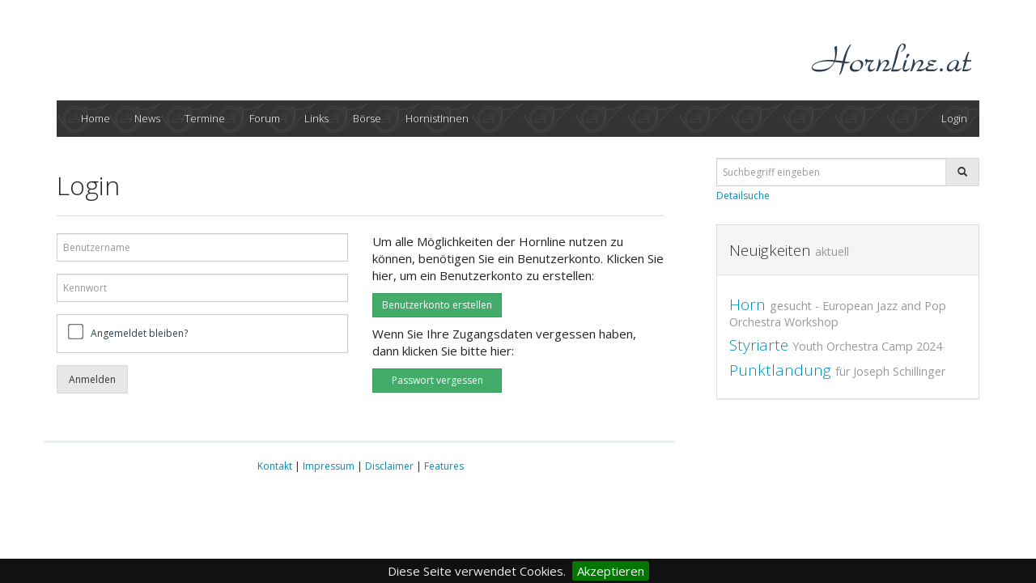

--- FILE ---
content_type: text/html; charset=utf-8
request_url: http://hornline.at/Account/Login?ReturnUrl=%2fAccount%2fPublicProfile%2fBlatt
body_size: 11146
content:
<!DOCTYPE html>
<html>
<head>
    <meta charset="utf-8" />
    <meta name="viewport" content="width=device-width, initial-scale=1.0">
    <title>www.hornline.at - Login</title>
    <meta name="description" content="Login f&#252;r erweiterte Berechtigungen auf www.hornline.at" />
    <meta name="keywords" content="Waldhorn,Horn,Hornistin,Hornist,Forum,Plattform,Waldhornliebhaberin,Waldhornliebhaber,Diskussion,News,Neuigkeiten,Events,Termine,Links,Verknüpfungen,Börse,Musik,Probespiel,Community,Österreich,Orchester,Verkaufen,Kaufen,hornline,gratis,noten,Musiker,Spaß,Musiklehrer,Konservatorium,Brass,Blechbläser" />
    <meta name="author" content="Thomas Juen, Marco Treyer">
    <meta name="robots" content="index, follow" />
    <meta name="revisit-after" content="10 days" />
    <!-- Musik,Waldhorn,Forum -->
    <meta property="og:image" content="http://www.hornline.at/Content/images/logo_q.png" />
    <meta property="og:title" content="www.hornline.at - Login" />
    <meta property="og:type" content="website" />
    <meta property="og:url" content="http://hornline.at/Account/Login?ReturnUrl=%2fAccount%2fPublicProfile%2fBlatt" />
    <meta property="og:description" content="Login f&#252;r erweiterte Berechtigungen auf www.hornline.at" />
    <link href="/Content/css?v=jf16fIv0nIbpR53dnW6aEkmo21vAzX8MGFfBBuPh0WA1" rel="stylesheet"/>

    <link href="/Content/summernote?v=DGKqpGf27wEZ3hFW6R_-PF-hDe_bfMiEPuBHmm--Xnw1" rel="stylesheet"/>

    <link href="/Content/prettyPhoto?v=MeZrMWyU7DeslnWGkovTiUfWNMaImrlw8oKfz0UW1iI1" rel="stylesheet"/>

    <link href="/Content/bootstrap-datetimepicker?v=r8XgclDgdyP9ajcQ_Z8UONqj1JDhlm00pUXW6zg3Vrw1" rel="stylesheet"/>

    <link href="/Content/jcrop?v=ruqvu27UOIkhAGlKPNlAYFZVA13TAJ6wnXnbTr39ctI1" rel="stylesheet"/>

    <script src="/bundles/modernizr?v=wBEWDufH_8Md-Pbioxomt90vm6tJN2Pyy9u9zHtWsPo1"></script>

    <link rel="" href="//netdna.bootstrapcdn.com/font-awesome/4.0.3/css/font-awesome.min.css" />
    <link rel="shortcut icon" href="http://www.hornline.at/favicon.ico?v=2" />
    <script>
        (function (i, s, o, g, r, a, m) {
            i['GoogleAnalyticsObject'] = r; i[r] = i[r] || function () {
                (i[r].q = i[r].q || []).push(arguments)
            }, i[r].l = 1 * new Date(); a = s.createElement(o),
            m = s.getElementsByTagName(o)[0]; a.async = 1; a.src = g; m.parentNode.insertBefore(a, m)
        })(window, document, 'script', '//www.google-analytics.com/analytics.js', 'ga');

        ga('create', 'UA-53487465-1', 'auto');
        ga('send', 'pageview');

    </script>

</head>
<body>
    <h1 style="display:none">www.hornline.at</h1>
    <div class="container">
        <div class="row clearfix">
            <div class="col-xs-4 column">

            </div>
            <div class="col-xs-8 column headertext" style="text-align:right;padding-bottom:20px;">
                <img alt="headline" src="/Content/images/headline2.png" />
            </div>
        </div>
        <div class="row clearfix">
            <div class="col-md-12 column">
                <nav class="navbar navbar-default" role="navigation" style="background-image:url('/Content/images/menu_home.png');">
    <div class="navbar-header">
        
        <button type="button" class="navbar-toggle" data-toggle="collapse" data-target="#bs-example-navbar-collapse-1"> <span class="sr-only">Toggle navigation</span><span class="icon-bar"></span><span class="icon-bar"></span><span class="icon-bar"></span></button>
    </div>
    <div class="collapse navbar-collapse" id="bs-example-navbar-collapse-1">
        <!--Left Align-->
        <ul class="nav navbar-nav navbar-left">
            <li >
                <a href="/">Home</a>
            </li>
            <li >
                <a href="/News">News</a>
            </li>
            <li >
                <a href="/Events">Termine</a>
            </li>
            <li >
                <a href="/Forum">Forum</a>
            </li>
            <li >
                <a href="/Links">Links</a>
            </li>
            <li >
                <a href="/SmallAd">B&#246;rse</a>
            </li>
            <li >
                <a href="/Hornplayers">HornistInnen</a>
            </li>    
        </ul>
        <!--Right Align-->
        <ul class="nav navbar-nav navbar-right">
            <li class="dropdown">
                    <a href="/Account/Login?returnUrl=http://hornline.at/Account/Login?ReturnUrl=%2fAccount%2fPublicProfile%2fBlatt" class="dropdown-toggle">
                        Login
                    </a>
            </li>
        </ul>
    </div>
</nav>
            </div>
        </div>
        <div class="row clearfix">
            <div class="col-md-12 column hidden-md hidden-lg">
                    <div>
<form action="/Common/Search" class="navbar-form" role="search" style="padding-bottom:16px" method="get">
    <div class="row">
        <div class="input-group">
            <input type="text" class="form-control" placeholder="Suchbegriff eingeben" name="SearchString" id="SearchString">
            <span class="input-group-btn">
                <button class="btn btn-default" type="submit"><span class="glyphicon glyphicon-search"></span></button>
            </span>
        </div><span><a class="showDetailContainerBttn detailSearchText" href="#">Detailsuche</a></span>
        <input type="hidden" name="CurrentControllerName" id="CurrentControllerName" value="Account">
        <input id="ShowDetailPanel" name="ShowDetailPanel" type="hidden" value="False" />
    </div>
</form></div>
            </div>
        </div>
        <div class="row clearfix">
            <div class="col-md-8 column">
                

<div class="page-header">
    <h2>Login</h2>
</div>
<div class="row">
    <div class="col-md-6">
        
<form action="/Account/Login?ReturnUrl=%2FAccount%2FPublicProfile%2FBlatt" class="form-horizontal" method="post" role="form"><input name="__RequestVerificationToken" type="hidden" value="Tl_PriRXycJzSN5bHaKCgVZO87HM-GUkClKTV4vc8LzU885QwmdZLdGsG1bf_W62rAl_DfCEhvttkRv7w4JhPPeboOEkiNIW-jR_LVDyT_A1" /><div id="UserName_FormGroup"  class="form-group "><label class="sr-only" for="UserName">Benutzername</label><input class="form-control" id="UserName" name="UserName" placeholder="Benutzername" type="text" value="" /></div><div id="Password_FormGroup"  class="form-group "><label class="sr-only" for="Password">Kennwort</label><input class="form-control" id="Password" name="Password" placeholder="Kennwort" type="password" /></div><div id="RememberMe_FormGroup"  class="form-group "><label class="sr-only" for="RememberMe">Angemeldet bleiben?</label><div class="checkboxbox"><input id="RememberMe" name="RememberMe" type="checkbox" value="true" /><input name="RememberMe" type="hidden" value="false" /> <label for="RememberMe">Angemeldet bleiben?</label></div></div>            <div class="form-group">
                    <input type="submit" value="Anmelden" class="btn btn-default" />
            </div>
</form>    </div>
    <div class="col-md-6">
        <p>Um alle Möglichkeiten der Hornline nutzen zu können, benötigen Sie ein Benutzerkonto. Klicken Sie hier, um ein Benutzerkonto zu erstellen:<div class="btn-group-sm"><a class="btn btn-success" href="/Account/Register" style="width:160px">Benutzerkonto erstellen</a></div></p>
        <p>Wenn Sie Ihre Zugangsdaten vergessen haben, dann klicken Sie bitte hier:<div class="btn-group-sm"><a class="btn btn-success" href="/Account/ResetPassword" style="width:160px">Passwort vergessen</a></div></p>
    </div>
</div>

            </div>
            <div class="col-md-4 column visible-md visible-lg" style="padding-left:50px;">
                    <div>
<form action="/Common/Search" class="navbar-form" role="search" style="padding-bottom:16px" method="get">
    <div class="row">
        <div class="input-group">
            <input type="text" class="form-control" placeholder="Suchbegriff eingeben" name="SearchString" id="SearchString">
            <span class="input-group-btn">
                <button class="btn btn-default" type="submit"><span class="glyphicon glyphicon-search"></span></button>
            </span>
        </div><span><a class="showDetailContainerBttn detailSearchText" href="#">Detailsuche</a></span>
        <input type="hidden" name="CurrentControllerName" id="CurrentControllerName" value="Account">
        <input id="ShowDetailPanel" name="ShowDetailPanel" type="hidden" value="False" />
    </div>
</form></div>
                    <div class="row">
        <div class="navbar-form">
            <div class="panel panel-default">
                <div class="panel-heading">
                    <h4>Neuigkeiten <small>aktuell</small></h4>
                </div>
                <div class="panel-body">
                        <h4>
                            <a href="/News/Details/62be8f24-6a20-4c83-867f-2178ddb4073e">Horn <small>gesucht - European Jazz and Pop Orchestra Workshop</small></a>
                        </h4>
                        <h4>
                            <a href="/News/Details/d1d0b7ea-d714-4cef-9631-8641314498ee">Styriarte <small>Youth Orchestra Camp 2024</small></a>
                        </h4>
                        <h4>
                            <a href="/News/Details/21de4d5f-5372-4e15-8ba4-95d394d3dd9f">Punktlandung <small>für Joseph Schillinger</small></a>
                        </h4>
                </div>
            </div>
        </div>
    </div>

                
            </div>
        </div>
        <div class="row clearfix ">
            <div class="col-md-8 column footer">
                <a href="/Common/Contact">Kontakt</a> | <a href="/Common/Impressum">Impressum</a> | <a href="/Common/Disclaimer">Disclaimer</a> | <a href="/Common/Help">Features</a>
            </div>
        </div>
    </div>
    <div id="toTopContainer"><button id="toTop" class="smoothscroll" href=""></button></div>
    <iframe id="uploadresult" name="uploadresult" onload="javascript: if (typeof (uploadimagecomplete) == 'function') { uploadimagecomplete(); }" style="position: absolute; left: -999em; top: -999em;"></iframe>
    <script src="/bundles/jquery?v=FVs3ACwOLIVInrAl5sdzR2jrCDmVOWFbZMY6g6Q0ulE1"></script>

    <script src="/bundles/jqueryui?v=tJ9bQLncJ4vwh-nPE_BpFjfTDcxMWGsVlAyxZIgHJ4Y1"></script>

    
    <script src="/bundles/bootstrap?v=rq6S8Sss7T75iC71Oihpg_9dgJPCboc5xQgMrbcV05s1"></script>

    <script src="/bundles/summernote?v=wL5oRQQVBUaXKAp-AP71h06CuKFIZ0_sGwZgR4y2SxM1"></script>

    <script src="/bundles/prettyPhoto?v=Y5xFWnwEubvXHslP3LgOGmJo6Ojl8T_oxrmSOINvsso1"></script>

    <script src="/bundles/bootstrap-datetimepicker?v=t2dh5_AYppK0vhyMP4SnmxQ2OuTNdZEyI1kioFx29qw1"></script>

    <script src="/bundles/app?v=B2mfCvpu1Lw79Tgo21s1pbeoSS_gi98BcRObDYOitGU1"></script>

    
    <script>
		$.cookieBar();
    </script>
</body>
</html>
